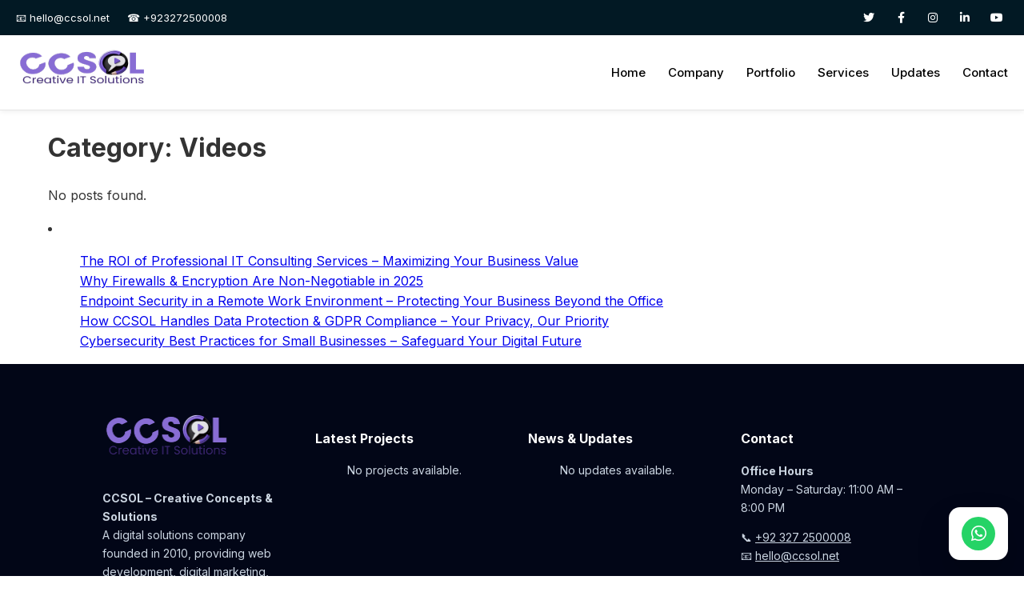

--- FILE ---
content_type: text/html; charset=UTF-8
request_url: https://www.ccsol.net/category/videos/
body_size: 6852
content:
<!DOCTYPE html>
<html lang="en-US">
<head>
    <meta charset="UTF-8">
    <meta name="viewport" content="width=device-width, initial-scale=1">
    <title>Videos &#8211; CCSOL</title>
<meta name='robots' content='max-image-preview:large' />
<link rel='dns-prefetch' href='//cdnjs.cloudflare.com' />
<link rel='dns-prefetch' href='//fonts.googleapis.com' />
<link rel="alternate" type="application/rss+xml" title="CCSOL &raquo; Feed" href="https://www.ccsol.net/feed/" />
<link rel="alternate" type="application/rss+xml" title="CCSOL &raquo; Comments Feed" href="https://www.ccsol.net/comments/feed/" />
<link rel="alternate" type="application/rss+xml" title="CCSOL &raquo; Videos Category Feed" href="https://www.ccsol.net/category/videos/feed/" />
<style id='wp-img-auto-sizes-contain-inline-css' type='text/css'>
img:is([sizes=auto i],[sizes^="auto," i]){contain-intrinsic-size:3000px 1500px}
/*# sourceURL=wp-img-auto-sizes-contain-inline-css */
</style>

<link rel='stylesheet' id='wp-block-library-css' href='https://www.ccsol.net/wp-includes/css/dist/block-library/style.min.css?ver=6.9' type='text/css' media='all' />
<style id='wp-block-latest-posts-inline-css' type='text/css'>
.wp-block-latest-posts{box-sizing:border-box}.wp-block-latest-posts.alignleft{margin-right:2em}.wp-block-latest-posts.alignright{margin-left:2em}.wp-block-latest-posts.wp-block-latest-posts__list{list-style:none}.wp-block-latest-posts.wp-block-latest-posts__list li{clear:both;overflow-wrap:break-word}.wp-block-latest-posts.is-grid{display:flex;flex-wrap:wrap}.wp-block-latest-posts.is-grid li{margin:0 1.25em 1.25em 0;width:100%}@media (min-width:600px){.wp-block-latest-posts.columns-2 li{width:calc(50% - .625em)}.wp-block-latest-posts.columns-2 li:nth-child(2n){margin-right:0}.wp-block-latest-posts.columns-3 li{width:calc(33.33333% - .83333em)}.wp-block-latest-posts.columns-3 li:nth-child(3n){margin-right:0}.wp-block-latest-posts.columns-4 li{width:calc(25% - .9375em)}.wp-block-latest-posts.columns-4 li:nth-child(4n){margin-right:0}.wp-block-latest-posts.columns-5 li{width:calc(20% - 1em)}.wp-block-latest-posts.columns-5 li:nth-child(5n){margin-right:0}.wp-block-latest-posts.columns-6 li{width:calc(16.66667% - 1.04167em)}.wp-block-latest-posts.columns-6 li:nth-child(6n){margin-right:0}}:root :where(.wp-block-latest-posts.is-grid){padding:0}:root :where(.wp-block-latest-posts.wp-block-latest-posts__list){padding-left:0}.wp-block-latest-posts__post-author,.wp-block-latest-posts__post-date{display:block;font-size:.8125em}.wp-block-latest-posts__post-excerpt,.wp-block-latest-posts__post-full-content{margin-bottom:1em;margin-top:.5em}.wp-block-latest-posts__featured-image a{display:inline-block}.wp-block-latest-posts__featured-image img{height:auto;max-width:100%;width:auto}.wp-block-latest-posts__featured-image.alignleft{float:left;margin-right:1em}.wp-block-latest-posts__featured-image.alignright{float:right;margin-left:1em}.wp-block-latest-posts__featured-image.aligncenter{margin-bottom:1em;text-align:center}
/*# sourceURL=https://www.ccsol.net/wp-includes/blocks/latest-posts/style.min.css */
</style>
<style id='global-styles-inline-css' type='text/css'>
:root{--wp--preset--aspect-ratio--square: 1;--wp--preset--aspect-ratio--4-3: 4/3;--wp--preset--aspect-ratio--3-4: 3/4;--wp--preset--aspect-ratio--3-2: 3/2;--wp--preset--aspect-ratio--2-3: 2/3;--wp--preset--aspect-ratio--16-9: 16/9;--wp--preset--aspect-ratio--9-16: 9/16;--wp--preset--color--black: #000000;--wp--preset--color--cyan-bluish-gray: #abb8c3;--wp--preset--color--white: #ffffff;--wp--preset--color--pale-pink: #f78da7;--wp--preset--color--vivid-red: #cf2e2e;--wp--preset--color--luminous-vivid-orange: #ff6900;--wp--preset--color--luminous-vivid-amber: #fcb900;--wp--preset--color--light-green-cyan: #7bdcb5;--wp--preset--color--vivid-green-cyan: #00d084;--wp--preset--color--pale-cyan-blue: #8ed1fc;--wp--preset--color--vivid-cyan-blue: #0693e3;--wp--preset--color--vivid-purple: #9b51e0;--wp--preset--gradient--vivid-cyan-blue-to-vivid-purple: linear-gradient(135deg,rgb(6,147,227) 0%,rgb(155,81,224) 100%);--wp--preset--gradient--light-green-cyan-to-vivid-green-cyan: linear-gradient(135deg,rgb(122,220,180) 0%,rgb(0,208,130) 100%);--wp--preset--gradient--luminous-vivid-amber-to-luminous-vivid-orange: linear-gradient(135deg,rgb(252,185,0) 0%,rgb(255,105,0) 100%);--wp--preset--gradient--luminous-vivid-orange-to-vivid-red: linear-gradient(135deg,rgb(255,105,0) 0%,rgb(207,46,46) 100%);--wp--preset--gradient--very-light-gray-to-cyan-bluish-gray: linear-gradient(135deg,rgb(238,238,238) 0%,rgb(169,184,195) 100%);--wp--preset--gradient--cool-to-warm-spectrum: linear-gradient(135deg,rgb(74,234,220) 0%,rgb(151,120,209) 20%,rgb(207,42,186) 40%,rgb(238,44,130) 60%,rgb(251,105,98) 80%,rgb(254,248,76) 100%);--wp--preset--gradient--blush-light-purple: linear-gradient(135deg,rgb(255,206,236) 0%,rgb(152,150,240) 100%);--wp--preset--gradient--blush-bordeaux: linear-gradient(135deg,rgb(254,205,165) 0%,rgb(254,45,45) 50%,rgb(107,0,62) 100%);--wp--preset--gradient--luminous-dusk: linear-gradient(135deg,rgb(255,203,112) 0%,rgb(199,81,192) 50%,rgb(65,88,208) 100%);--wp--preset--gradient--pale-ocean: linear-gradient(135deg,rgb(255,245,203) 0%,rgb(182,227,212) 50%,rgb(51,167,181) 100%);--wp--preset--gradient--electric-grass: linear-gradient(135deg,rgb(202,248,128) 0%,rgb(113,206,126) 100%);--wp--preset--gradient--midnight: linear-gradient(135deg,rgb(2,3,129) 0%,rgb(40,116,252) 100%);--wp--preset--font-size--small: 13px;--wp--preset--font-size--medium: 20px;--wp--preset--font-size--large: 36px;--wp--preset--font-size--x-large: 42px;--wp--preset--spacing--20: 0.44rem;--wp--preset--spacing--30: 0.67rem;--wp--preset--spacing--40: 1rem;--wp--preset--spacing--50: 1.5rem;--wp--preset--spacing--60: 2.25rem;--wp--preset--spacing--70: 3.38rem;--wp--preset--spacing--80: 5.06rem;--wp--preset--shadow--natural: 6px 6px 9px rgba(0, 0, 0, 0.2);--wp--preset--shadow--deep: 12px 12px 50px rgba(0, 0, 0, 0.4);--wp--preset--shadow--sharp: 6px 6px 0px rgba(0, 0, 0, 0.2);--wp--preset--shadow--outlined: 6px 6px 0px -3px rgb(255, 255, 255), 6px 6px rgb(0, 0, 0);--wp--preset--shadow--crisp: 6px 6px 0px rgb(0, 0, 0);}:where(.is-layout-flex){gap: 0.5em;}:where(.is-layout-grid){gap: 0.5em;}body .is-layout-flex{display: flex;}.is-layout-flex{flex-wrap: wrap;align-items: center;}.is-layout-flex > :is(*, div){margin: 0;}body .is-layout-grid{display: grid;}.is-layout-grid > :is(*, div){margin: 0;}:where(.wp-block-columns.is-layout-flex){gap: 2em;}:where(.wp-block-columns.is-layout-grid){gap: 2em;}:where(.wp-block-post-template.is-layout-flex){gap: 1.25em;}:where(.wp-block-post-template.is-layout-grid){gap: 1.25em;}.has-black-color{color: var(--wp--preset--color--black) !important;}.has-cyan-bluish-gray-color{color: var(--wp--preset--color--cyan-bluish-gray) !important;}.has-white-color{color: var(--wp--preset--color--white) !important;}.has-pale-pink-color{color: var(--wp--preset--color--pale-pink) !important;}.has-vivid-red-color{color: var(--wp--preset--color--vivid-red) !important;}.has-luminous-vivid-orange-color{color: var(--wp--preset--color--luminous-vivid-orange) !important;}.has-luminous-vivid-amber-color{color: var(--wp--preset--color--luminous-vivid-amber) !important;}.has-light-green-cyan-color{color: var(--wp--preset--color--light-green-cyan) !important;}.has-vivid-green-cyan-color{color: var(--wp--preset--color--vivid-green-cyan) !important;}.has-pale-cyan-blue-color{color: var(--wp--preset--color--pale-cyan-blue) !important;}.has-vivid-cyan-blue-color{color: var(--wp--preset--color--vivid-cyan-blue) !important;}.has-vivid-purple-color{color: var(--wp--preset--color--vivid-purple) !important;}.has-black-background-color{background-color: var(--wp--preset--color--black) !important;}.has-cyan-bluish-gray-background-color{background-color: var(--wp--preset--color--cyan-bluish-gray) !important;}.has-white-background-color{background-color: var(--wp--preset--color--white) !important;}.has-pale-pink-background-color{background-color: var(--wp--preset--color--pale-pink) !important;}.has-vivid-red-background-color{background-color: var(--wp--preset--color--vivid-red) !important;}.has-luminous-vivid-orange-background-color{background-color: var(--wp--preset--color--luminous-vivid-orange) !important;}.has-luminous-vivid-amber-background-color{background-color: var(--wp--preset--color--luminous-vivid-amber) !important;}.has-light-green-cyan-background-color{background-color: var(--wp--preset--color--light-green-cyan) !important;}.has-vivid-green-cyan-background-color{background-color: var(--wp--preset--color--vivid-green-cyan) !important;}.has-pale-cyan-blue-background-color{background-color: var(--wp--preset--color--pale-cyan-blue) !important;}.has-vivid-cyan-blue-background-color{background-color: var(--wp--preset--color--vivid-cyan-blue) !important;}.has-vivid-purple-background-color{background-color: var(--wp--preset--color--vivid-purple) !important;}.has-black-border-color{border-color: var(--wp--preset--color--black) !important;}.has-cyan-bluish-gray-border-color{border-color: var(--wp--preset--color--cyan-bluish-gray) !important;}.has-white-border-color{border-color: var(--wp--preset--color--white) !important;}.has-pale-pink-border-color{border-color: var(--wp--preset--color--pale-pink) !important;}.has-vivid-red-border-color{border-color: var(--wp--preset--color--vivid-red) !important;}.has-luminous-vivid-orange-border-color{border-color: var(--wp--preset--color--luminous-vivid-orange) !important;}.has-luminous-vivid-amber-border-color{border-color: var(--wp--preset--color--luminous-vivid-amber) !important;}.has-light-green-cyan-border-color{border-color: var(--wp--preset--color--light-green-cyan) !important;}.has-vivid-green-cyan-border-color{border-color: var(--wp--preset--color--vivid-green-cyan) !important;}.has-pale-cyan-blue-border-color{border-color: var(--wp--preset--color--pale-cyan-blue) !important;}.has-vivid-cyan-blue-border-color{border-color: var(--wp--preset--color--vivid-cyan-blue) !important;}.has-vivid-purple-border-color{border-color: var(--wp--preset--color--vivid-purple) !important;}.has-vivid-cyan-blue-to-vivid-purple-gradient-background{background: var(--wp--preset--gradient--vivid-cyan-blue-to-vivid-purple) !important;}.has-light-green-cyan-to-vivid-green-cyan-gradient-background{background: var(--wp--preset--gradient--light-green-cyan-to-vivid-green-cyan) !important;}.has-luminous-vivid-amber-to-luminous-vivid-orange-gradient-background{background: var(--wp--preset--gradient--luminous-vivid-amber-to-luminous-vivid-orange) !important;}.has-luminous-vivid-orange-to-vivid-red-gradient-background{background: var(--wp--preset--gradient--luminous-vivid-orange-to-vivid-red) !important;}.has-very-light-gray-to-cyan-bluish-gray-gradient-background{background: var(--wp--preset--gradient--very-light-gray-to-cyan-bluish-gray) !important;}.has-cool-to-warm-spectrum-gradient-background{background: var(--wp--preset--gradient--cool-to-warm-spectrum) !important;}.has-blush-light-purple-gradient-background{background: var(--wp--preset--gradient--blush-light-purple) !important;}.has-blush-bordeaux-gradient-background{background: var(--wp--preset--gradient--blush-bordeaux) !important;}.has-luminous-dusk-gradient-background{background: var(--wp--preset--gradient--luminous-dusk) !important;}.has-pale-ocean-gradient-background{background: var(--wp--preset--gradient--pale-ocean) !important;}.has-electric-grass-gradient-background{background: var(--wp--preset--gradient--electric-grass) !important;}.has-midnight-gradient-background{background: var(--wp--preset--gradient--midnight) !important;}.has-small-font-size{font-size: var(--wp--preset--font-size--small) !important;}.has-medium-font-size{font-size: var(--wp--preset--font-size--medium) !important;}.has-large-font-size{font-size: var(--wp--preset--font-size--large) !important;}.has-x-large-font-size{font-size: var(--wp--preset--font-size--x-large) !important;}
/*# sourceURL=global-styles-inline-css */
</style>

<style id='classic-theme-styles-inline-css' type='text/css'>
/*! This file is auto-generated */
.wp-block-button__link{color:#fff;background-color:#32373c;border-radius:9999px;box-shadow:none;text-decoration:none;padding:calc(.667em + 2px) calc(1.333em + 2px);font-size:1.125em}.wp-block-file__button{background:#32373c;color:#fff;text-decoration:none}
/*# sourceURL=/wp-includes/css/classic-themes.min.css */
</style>
<link rel='stylesheet' id='ccsol-style-css' href='https://www.ccsol.net/wp-content/themes/ccsol/style.css?ver=1768434547' type='text/css' media='all' />
<link rel='stylesheet' id='ccsol-header-css' href='https://www.ccsol.net/wp-content/themes/ccsol/assets/css/header.css?ver=1768148384' type='text/css' media='all' />
<link rel='stylesheet' id='ccsol-footer-css' href='https://www.ccsol.net/wp-content/themes/ccsol/assets/css/footer.css?ver=1768133941' type='text/css' media='all' />
<link rel='stylesheet' id='ccsol-blog-css' href='https://www.ccsol.net/wp-content/themes/ccsol/assets/css/blog.css?ver=1768132365' type='text/css' media='all' />
<link rel='stylesheet' id='font-awesome-css' href='https://cdnjs.cloudflare.com/ajax/libs/font-awesome/6.4.0/css/all.min.css?ver=6.4.0' type='text/css' media='all' />
<link rel='stylesheet' id='inter-font-css' href='https://fonts.googleapis.com/css2?family=Inter:wght@300;400;500;600;700;800&#038;display=swap' type='text/css' media='all' />
<link rel="https://api.w.org/" href="https://www.ccsol.net/wp-json/" /><link rel="alternate" title="JSON" type="application/json" href="https://www.ccsol.net/wp-json/wp/v2/categories/241" /><link rel="EditURI" type="application/rsd+xml" title="RSD" href="https://www.ccsol.net/xmlrpc.php?rsd" />
<link rel="icon" href="https://www.ccsol.net/wp-content/uploads/2024/09/cropped-ccsol-logo-2025-scaled-3-32x32.png" sizes="32x32" />
<link rel="icon" href="https://www.ccsol.net/wp-content/uploads/2024/09/cropped-ccsol-logo-2025-scaled-3-192x192.png" sizes="192x192" />
<link rel="apple-touch-icon" href="https://www.ccsol.net/wp-content/uploads/2024/09/cropped-ccsol-logo-2025-scaled-3-180x180.png" />
<meta name="msapplication-TileImage" content="https://www.ccsol.net/wp-content/uploads/2024/09/cropped-ccsol-logo-2025-scaled-3-270x270.png" />
		<style type="text/css" id="wp-custom-css">
			.so-widget-sow-post-carousel .sow-carousel-title.has-title .sow-carousel-navigation {
  /* margin-left: auto; */
  margin-left: inherit;
}
.page-template-page_fullwidth .single-thumb {
      display: none !important;
    }
.header-item .social-profile .sydney-svg-icon {
	width: 26px;
	height: 26px;
}
.header-item .social-profile .sydney-svg-icon svg {
    max-height: 26px;
}


		</style>
		</head>

<body class="archive category category-videos category-241 wp-custom-logo wp-embed-responsive wp-theme-ccsol">

<header class="ccsol-header">

    <!-- ===============================
         TOP BAR
    =============================== -->
    <div class="ccsol-topbar">
        <div class="ccsol-topbar-inner">

            <div class="topbar-left">
                                    <span>📧 <a href="/cdn-cgi/l/email-protection" class="__cf_email__" data-cfemail="7018151c1c1f301313031f1c5e1e1504">[email&#160;protected]</a></span>
                
                                    <span>☎ +923272500008</span>
                            </div>

            <div class="topbar-right">
                <div class="social-icons"><a href="https://twitter.com/ccsolofficial" target="_blank" rel="noopener">
                    <i class="fab fa-twitter"></i>
                  </a><a href="https://www.facebook.com/ccsol" target="_blank" rel="noopener">
                    <i class="fab fa-facebook-f"></i>
                  </a><a href="https://www.instagram.com/ccsol" target="_blank" rel="noopener">
                    <i class="fab fa-instagram"></i>
                  </a><a href="https://www.linkedin.com/company/ccsol" target="_blank" rel="noopener">
                    <i class="fab fa-linkedin-in"></i>
                  </a><a href="https://www.youtube.com/ccsol" target="_blank" rel="noopener">
                    <i class="fab fa-youtube"></i>
                  </a></div>            </div>

        </div>
    </div>

    <!-- ===============================
         MAIN HEADER
    =============================== -->
    <div class="ccsol-main-header">
        <div class="ccsol-main-inner">

            <div class="ccsol-logo">
                <a href="https://www.ccsol.net/" class="custom-logo-link" rel="home"><img width="165" height="60" src="https://www.ccsol.net/wp-content/uploads/2024/09/CCSOL-logo-website.png" class="custom-logo" alt="CCSOL" decoding="async" /></a>            </div>

            <button class="ccsol-menu-toggle" aria-label="Menu">☰</button>

            <nav class="ccsol-nav">
                <ul id="menu-home-main-menu" class="ccsol-menu"><li id="menu-item-51595" class="menu-item menu-item-type-custom menu-item-object-custom menu-item-home menu-item-51595"><a href="https://www.ccsol.net">Home</a></li>
<li id="menu-item-51596" class="menu-item menu-item-type-post_type menu-item-object-page menu-item-has-children menu-item-51596"><a href="https://www.ccsol.net/company/">Company</a>
<ul class="sub-menu">
	<li id="menu-item-75687" class="menu-item menu-item-type-post_type menu-item-object-page menu-item-75687"><a href="https://www.ccsol.net/internship/"><i class="fa-solid fa-graduation-cap"></i> Internship</a></li>
	<li id="menu-item-51597" class="menu-item menu-item-type-post_type menu-item-object-page menu-item-51597"><a href="https://www.ccsol.net/ceo/"><i class="fa-solid fa-user-tie"></i> CEO</a></li>
	<li id="menu-item-51598" class="menu-item menu-item-type-post_type menu-item-object-page menu-item-51598"><a href="https://www.ccsol.net/leadership/"><i class="fa-solid fa-people-group"></i> Leadership</a></li>
	<li id="menu-item-51599" class="menu-item menu-item-type-post_type menu-item-object-page menu-item-51599"><a href="https://www.ccsol.net/clients/"><i class="fa-solid fa-handshake"></i> Our Clients</a></li>
	<li id="menu-item-63623" class="menu-item menu-item-type-post_type menu-item-object-page menu-item-63623"><a href="https://www.ccsol.net/bank-details/"><i class="fa-solid fa-building-columns"></i> Bank Details</a></li>
	<li id="menu-item-51600" class="menu-item menu-item-type-post_type menu-item-object-page menu-item-51600"><a href="https://www.ccsol.net/careers/"><i class="fa-solid fa-briefcase"></i> Careers</a></li>
	<li id="menu-item-51601" class="menu-item menu-item-type-post_type menu-item-object-page menu-item-51601"><a href="https://www.ccsol.net/affiliation/"><i class="fa-solid fa-network-wired"></i> Affiliates</a></li>
</ul>
</li>
<li id="menu-item-57703" class="menu-item menu-item-type-post_type menu-item-object-page menu-item-57703"><a href="https://www.ccsol.net/portfolio/">Portfolio</a></li>
<li id="menu-item-51602" class="menu-item menu-item-type-post_type menu-item-object-page menu-item-has-children menu-item-51602"><a href="https://www.ccsol.net/services/">Services</a>
<ul class="sub-menu">
	<li id="menu-item-60719" class="menu-item menu-item-type-post_type menu-item-object-page menu-item-60719"><a href="https://www.ccsol.net/branding-design/"><i class="fa-solid fa-paintbrush"></i> Branding &#038; Design</a></li>
	<li id="menu-item-51608" class="menu-item menu-item-type-post_type menu-item-object-page menu-item-51608"><a href="https://www.ccsol.net/web-development/"><i class="fa-solid fa-code"></i> Web Development</a></li>
	<li id="menu-item-76234" class="menu-item menu-item-type-post_type menu-item-object-page menu-item-76234"><a href="https://www.ccsol.net/wordpress-services/"><i class="fa-brands fa-wordpress"></i> WordPress Solutions</a></li>
	<li id="menu-item-60669" class="menu-item menu-item-type-post_type menu-item-object-page menu-item-60669"><a href="https://www.ccsol.net/digital-marketing/"><i class="fa-solid fa-chart-line"></i> Digital Marketing</a></li>
	<li id="menu-item-60714" class="menu-item menu-item-type-post_type menu-item-object-page menu-item-60714"><a href="https://www.ccsol.net/it-consulting-2/"><i class="fa-solid fa-lightbulb"></i> IT Consulting Services</a></li>
	<li id="menu-item-60724" class="menu-item menu-item-type-post_type menu-item-object-page menu-item-60724"><a href="https://www.ccsol.net/support-maintenance/"><i class="fa-solid fa-headset"></i> Support &#038; Maintenance</a></li>
</ul>
</li>
<li id="menu-item-51611" class="menu-item menu-item-type-post_type menu-item-object-page menu-item-51611"><a href="https://www.ccsol.net/updates/">Updates</a></li>
<li id="menu-item-73544" class="menu-item menu-item-type-post_type menu-item-object-page menu-item-73544"><a href="https://www.ccsol.net/contact/">Contact</a></li>
</ul>            </nav>

        </div>
    </div>

</header>

<main id="primary" class="site-main">
    <div class="container content-layout">

        <div class="content-area">

            <header class="archive-header">
                <h1 class="archive-title">Category: <span>Videos</span></h1>
                <div class="archive-description">
                                    </div>
            </header>

            
                <p>No posts found.</p>

            
        </div>

                    <aside class="sidebar">
                <li id="block-7" class="widget widget_block widget_recent_entries"><ul class="wp-block-latest-posts__list alignleft wp-block-latest-posts"><li><a class="wp-block-latest-posts__post-title" href="https://www.ccsol.net/the-roi-of-professional-it-consulting-services-maximizing-your-business-value/">The ROI of Professional IT Consulting Services – Maximizing Your Business Value</a></li>
<li><a class="wp-block-latest-posts__post-title" href="https://www.ccsol.net/why-firewalls-encryption-are-non-negotiable-in-2025/">Why Firewalls &#038; Encryption Are Non-Negotiable in 2025</a></li>
<li><a class="wp-block-latest-posts__post-title" href="https://www.ccsol.net/endpoint-security-in-a-remote-work-environment-protecting-your-business-beyond-the-office/">Endpoint Security in a Remote Work Environment – Protecting Your Business Beyond the Office</a></li>
<li><a class="wp-block-latest-posts__post-title" href="https://www.ccsol.net/how-ccsol-handles-data-protection-gdpr-compliance-your-privacy-our-priority/">How CCSOL Handles Data Protection &#038; GDPR Compliance – Your Privacy, Our Priority</a></li>
<li><a class="wp-block-latest-posts__post-title" href="https://www.ccsol.net/cybersecurity-best-practices-for-small-businesses-safeguard-your-digital-future/">Cybersecurity Best Practices for Small Businesses – Safeguard Your Digital Future</a></li>
</ul></li>
            </aside>
        
    </div>
</main>


<footer class="site-footer" role="contentinfo">

    <div class="footer-inner container">

        <!-- ABOUT -->
        <div class="footer-col footer-about">
                            <div class="footer-logo">
                    <a href="https://www.ccsol.net/" class="custom-logo-link" rel="home"><img width="165" height="60" src="https://www.ccsol.net/wp-content/uploads/2024/09/CCSOL-logo-website.png" class="custom-logo" alt="CCSOL" decoding="async" /></a>                </div>
            
            <p>
                <strong>CCSOL – Creative Concepts & Solutions</strong><br>
                A digital solutions company founded in 2010, providing web development,
                digital marketing, WordPress, branding, and IT consulting services
                for businesses worldwide.
            </p>

            <!-- SOCIAL LINKS -->
            <nav class="footer-social" aria-label="Social media links">
                                    <a href="https://www.facebook.com/ccsol"
                       target="_blank"
                       rel="noopener"
                       aria-label="Facebook profile">
                        <i class="fab fa-facebook-f" aria-hidden="true"></i>
                    </a>
                                    <a href="https://www.linkedin.com/company/ccsol"
                       target="_blank"
                       rel="noopener"
                       aria-label="Linkedin profile">
                        <i class="fab fa-linkedin-in" aria-hidden="true"></i>
                    </a>
                                    <a href="https://www.youtube.com/ccsol"
                       target="_blank"
                       rel="noopener"
                       aria-label="Youtube profile">
                        <i class="fab fa-youtube" aria-hidden="true"></i>
                    </a>
                                    <a href="https://www.instagram.com/ccsol"
                       target="_blank"
                       rel="noopener"
                       aria-label="Instagram profile">
                        <i class="fab fa-instagram" aria-hidden="true"></i>
                    </a>
                                    <a href="https://twitter.com/ccsolofficial"
                       target="_blank"
                       rel="noopener"
                       aria-label="Twitter profile">
                        <i class="fab fa-twitter" aria-hidden="true"></i>
                    </a>
                            </nav>
        </div>

        <!-- PROJECTS -->
        <div class="footer-col">
            <h4>Latest Projects</h4>
            <ul>
                                    <li>No projects available.</li>
                            </ul>
        </div>

        <!-- UPDATES -->
        <div class="footer-col">
            <h4>News & Updates</h4>
            <ul>
                                    <li>No updates available.</li>
                            </ul>
        </div>

        <!-- CONTACT -->
        <div class="footer-col footer-contact">
            <h4>Contact</h4>
            <p>
                <strong>Office Hours</strong><br>
                Monday – Saturday: 11:00 AM – 8:00 PM
            </p>
            <p>
                📞 <a href="tel:+923272500008">+92 327 2500008</a><br>
                📧 <a href="/cdn-cgi/l/email-protection#4129242d2d2e012222322e2d6f2f2435"><span class="__cf_email__" data-cfemail="036b666f6f6c436060706c6f2d6d6677">[email&#160;protected]</span></a>
            </p>
            <p>Pakistan • Dubai • Remote</p>
        </div>

    </div>

    <!-- FOOTER NAV -->
    <nav class="footer-links" aria-label="Footer navigation">
        <div class="container">
            <a href="/ceo">CEO</a>
            <a href="/leadership">Leadership</a>
            <a href="/our-clients">Our Clients</a>
            <a href="/bank-details">Bank Details</a>
            <a href="/internship">Internship</a>
            <a href="/affiliates">Affiliates</a>
        </div>
    </nav>

    <!-- COPYRIGHT -->
    <div class="footer-bottom">
        <div class="container">
            © 2026 CCSOL – Creative Concepts & Solutions. All rights reserved.
        </div>
    </div>

</footer>

<!-- WHATSAPP SUPPORT (CLS SAFE) -->
<a href="https://wa.me/923272500008?text=Hello%20CCSOL%2C%20I%20need%20assistance"
   class="whatsapp-agent"
   aria-label="Chat with CCSOL on WhatsApp"
   target="_blank"
   rel="noopener">
    <span class="wa-icon" aria-hidden="true">
        <i class="fab fa-whatsapp"></i>
    </span>
</a>

<script data-cfasync="false" src="/cdn-cgi/scripts/5c5dd728/cloudflare-static/email-decode.min.js"></script><script type="speculationrules">
{"prefetch":[{"source":"document","where":{"and":[{"href_matches":"/*"},{"not":{"href_matches":["/wp-*.php","/wp-admin/*","/wp-content/uploads/*","/wp-content/*","/wp-content/plugins/*","/wp-content/themes/ccsol/*","/*\\?(.+)"]}},{"not":{"selector_matches":"a[rel~=\"nofollow\"]"}},{"not":{"selector_matches":".no-prefetch, .no-prefetch a"}}]},"eagerness":"conservative"}]}
</script>
<script type="text/javascript" src="https://www.ccsol.net/wp-content/themes/ccsol/assets/js/menu.js?ver=1768147635" id="ccsol-menu-js"></script>
<script type="text/javascript" id="ccsol-site-js-extra">
/* <![CDATA[ */
var ccsol_ajax = {"ajax_url":"https://www.ccsol.net/wp-admin/admin-ajax.php"};
//# sourceURL=ccsol-site-js-extra
/* ]]> */
</script>
<script type="text/javascript" src="https://www.ccsol.net/wp-content/themes/ccsol/assets/js/site.js?ver=1768434345" id="ccsol-site-js"></script>

<!-- =========================
 ORGANIZATION SCHEMA
========================== -->
<script type="application/ld+json">
{
  "@context": "https://schema.org",
  "@type": "Organization",
  "name": "Creative Concepts & Solutions",
  "alternateName": "CCSOL",
  "url": "https://www.ccsol.net",
  "logo": "https://www.ccsol.net/wp-content/themes/ccsol/assets/images/logo.png",
  "foundingDate": "2010",
  "sameAs": [
    "https://www.facebook.com/ccsol",
    "https://www.linkedin.com/company/ccsol",
    "https://www.youtube.com/ccsol",
    "https://www.pinterest.com/ccsolofficial"
  ]
}
</script>

<!-- =========================
 FOOTER NAVIGATION SCHEMA
========================== -->
<script type="application/ld+json">
{
  "@context": "https://schema.org",
  "@type": "SiteNavigationElement",
  "name": [
    "CEO",
    "Leadership",
    "Our Clients",
    "Bank Details",
    "Internship",
    "Affiliates"
  ],
  "url": [
    "https://www.ccsol.net/ceo",
    "https://www.ccsol.net/leadership",
    "https://www.ccsol.net/our-clients",
    "https://www.ccsol.net/bank-details",
    "https://www.ccsol.net/internship",
    "https://www.ccsol.net/affiliates"
  ]
}
</script>

<script defer src="https://static.cloudflareinsights.com/beacon.min.js/vcd15cbe7772f49c399c6a5babf22c1241717689176015" integrity="sha512-ZpsOmlRQV6y907TI0dKBHq9Md29nnaEIPlkf84rnaERnq6zvWvPUqr2ft8M1aS28oN72PdrCzSjY4U6VaAw1EQ==" data-cf-beacon='{"version":"2024.11.0","token":"36618f79484045db832034ff1cb3b8df","r":1,"server_timing":{"name":{"cfCacheStatus":true,"cfEdge":true,"cfExtPri":true,"cfL4":true,"cfOrigin":true,"cfSpeedBrain":true},"location_startswith":null}}' crossorigin="anonymous"></script>
</body>
</html>


<!-- Page cached by LiteSpeed Cache 7.7 on 2026-01-15 17:19:25 -->

--- FILE ---
content_type: text/css
request_url: https://www.ccsol.net/wp-content/themes/ccsol/style.css?ver=1768434547
body_size: 1554
content:
/*
Theme Name: CCSOL Theme
Version: 1.0
*/

/* =========================
 RESET & BASE
========================== */
* {
    box-sizing: border-box;
}

body {
    margin: 0;
    font-family: Inter, system-ui, -apple-system, BlinkMacSystemFont, sans-serif;
    color: #333;
    line-height: 1.6;
}

/* =========================
 CONTAINER
========================== */
.container {
    max-width: 1200px;
    margin: 0 auto;
    padding: 0 20px;
}

/* =========================
 BUTTONS
========================== */
.btn-primary {
    background: #00b4ff;
    color: #fff;
    padding: 14px 32px;
    border-radius: 8px;
    text-decoration: none;
    font-weight: 600;
}

.btn-outline {
    border: 2px solid #fff;
    color: #fff;
    padding: 12px 30px;
    border-radius: 8px;
    text-decoration: none;
    font-weight: 600;
}

.btn-primary:hover,
.btn-outline:hover {
    opacity: 0.9;
}

/* =========================
 SECTION HEADINGS
========================== */
.section-title {
    text-align: center;
    font-size: 36px;
    margin-bottom: 15px;
}

.section-intro {
    text-align: center;
    max-width: 760px;
    margin: 0 auto 50px;
    color: #555;
}

/* =========================
 GRIDS
========================== */
.grid-3 {
    display: grid;
    grid-template-columns: repeat(3, 1fr);
    gap: 30px;
}

.grid-4 {
    display: grid;
    grid-template-columns: repeat(4, 1fr);
    gap: 30px;
}

/* =========================
 HERO (VIDEO)
========================== */
.ccsol-hero-video {
    position: relative;
    height: 100vh;
    min-height: 600px;
    display: flex;
    align-items: center;
    color: #fff;
    text-align: center;
    overflow: hidden;
}

.hero-video {
    position: absolute;
    inset: 0;
    width: 100%;
    height: 100%;
    object-fit: cover;
}

.hero-overlay {
    position: absolute;
    inset: 0;
    background: linear-gradient(
        135deg,
        rgba(2,25,36,.85),
        rgba(4,58,82,.85)
    );
}

.hero-content {
    position: relative;
    z-index: 2;
    width: 100%;
}

.hero-content h1 {
    font-size: 52px;
    margin-bottom: 20px;
}

.hero-lead {
    max-width: 760px;
    margin: 0 auto 40px;
    font-size: 18px;
}

.hero-buttons {
    display: flex;
    justify-content: center;
    gap: 16px;
}

/* =========================
 TRUST & IMPACT
========================== */
.ccsol-impact {
    padding: 100px 0;
    background: linear-gradient(135deg,#f7f9fb,#fff);
}

.impact-header {
    text-align: center;
    max-width: 800px;
    margin: 0 auto 70px;
}

.impact-header h2 {
    font-size: 38px;
    color: #021924;
}

.impact-header p {
    color: #555;
}

.impact-grid {
    display: grid;
    grid-template-columns: repeat(4,1fr);
    gap: 30px;
}

.impact-card {
    background: #fff;
    padding: 40px 30px;
    border-radius: 18px;
    text-align: center;
    box-shadow: 0 25px 60px rgba(0,0,0,.06);
    transition: .35s;
}

.impact-card:hover {
    transform: translateY(-10px);
    box-shadow: 0 40px 80px rgba(0,0,0,.12);
}

.impact-badge {
    font-size: 12px;
    background: #021924;
    color: #fff;
    padding: 6px 14px;
    border-radius: 20px;
    margin-bottom: 20px;
    display: inline-block;
}

.impact-number {
    font-size: 44px;
    font-weight: 800;
    color: #00b4ff;
}

.impact-label {
    font-weight: 600;
    margin-bottom: 8px;
    display: block;
}

/* =========================
 SERVICES (MATCH BLOG STYLE)
========================== */
.ccsol-services {
    padding: 90px 0;
}

.service-card {
    background: #fff;
    border-radius: 16px;
    overflow: hidden;
    text-decoration: none;
    color: inherit;
    box-shadow: 0 15px 40px rgba(0,0,0,.06);
    position: relative;
    transition: .35s;
}

.service-card:hover {
    transform: translateY(-6px);
    box-shadow: 0 25px 60px rgba(0,0,0,.12);
}

/* SAME IMAGE SIZE AS BLOG */
.service-card img {
    width: 100%;
    height: 220px;
    object-fit: cover;
    transition: transform .5s ease;
}

.service-card:hover img {
    transform: scale(1.05);
}

.service-content {
    padding: 25px;
}

.service-content h3 {
    font-size: 20px;
    color: #021924;
    margin-bottom: 10px;
}

.service-content p {
    font-size: 15px;
    color: #555;
}

.service-cta {
    display: inline-block;
    margin-top: 10px;
    color: #00b4ff;
    font-weight: 600;
}

/* Hover Overlay */
.service-card::before {
    content: "View Service";
    position: absolute;
    inset: 0;
    background: rgba(2,25,36,.65);
    color: #fff;
    font-size: 18px;
    font-weight: 600;
    display: flex;
    align-items: center;
    justify-content: center;
    opacity: 0;
    transition: .35s;
    z-index: 2;
}

.service-card:hover::before {
    opacity: 1;
}

/* =========================
 BLOG
========================== */
.ccsol-posts {
    padding: 90px 0;
}

.post-card {
    background: #fff;
    border-radius: 16px;
    overflow: hidden;
    box-shadow: 0 15px 40px rgba(0,0,0,.06);
    transition: .3s;
}

.post-card:hover {
    transform: translateY(-6px);
}

.post-thumb img,
.post-placeholder {
    width: 100%;
    height: 220px;
    object-fit: cover;
    background: #e5e7eb;
}

.post-content {
    padding: 25px;
}

.read-more {
    color: #00b4ff;
    font-weight: 600;
}
/* =========================
 TOOLS & TECHNOLOGIES � LOGOS
========================== */

.ccsol-tools-premium {
    padding: 100px 0;
    background: #ffffff;
}

.tools-logo-grid {
    display: grid;
    grid-template-columns: repeat(6, 1fr);
    gap: 30px;
    margin-top: 60px;
}

.tool-logo {
    background: #ffffff;
    border-radius: 18px;
    padding: 30px;
    display: flex;
    align-items: center;
    justify-content: center;
    box-shadow: 0 20px 50px rgba(0,0,0,0.06);
    transition: transform .3s ease, box-shadow .3s ease;
}

.tool-logo img {
    max-width: 120px;
    max-height: 50px;
    width: auto;
    height: auto;
    filter: grayscale(100%);
    opacity: 0.85;
    transition: all .3s ease;
}

/* Hover = premium SaaS feel */
.tool-logo:hover {
    transform: translateY(-8px);
    box-shadow: 0 35px 80px rgba(0,0,0,0.12);
}

.tool-logo:hover img {
    filter: grayscale(0%);
    opacity: 1;
}

/* =========================
 RESPONSIVE
========================== */

@media (max-width: 991px) {
    .tools-logo-grid {
        grid-template-columns: repeat(3, 1fr);
    }
}

@media (max-width: 600px) {
    .tools-logo-grid {
        grid-template-columns: repeat(2, 1fr);
    }

    .tool-logo img {
        max-width: 100px;
    }
}

/* =========================
 TESTIMONIALS
========================== */
.ccsol-testimonials {
    padding: 90px 0;
}

.testimonial {
    background: #fff;
    padding: 30px;
    border-radius: 16px;
    box-shadow: 0 15px 40px rgba(0,0,0,.06);
    font-style: italic;
}

.testimonial cite {
    display: block;
    margin-top: 10px;
    font-weight: 600;
}

/* =========================
 CTA
========================== */
.ccsol-cta {
    padding: 100px 0;
    background: #021924;
    color: #fff;
    text-align: center;
}

/* =========================
 SCROLL REVEAL
========================== */
.reveal {
    opacity: 0;
    transform: translateY(40px);
    transition: .7s;
}

.reveal.active {
    opacity: 1;
    transform: translateY(0);
}

/* =========================
 RESPONSIVE
========================== */
@media(max-width:991px){
    .grid-3,.grid-4,.impact-grid{grid-template-columns:repeat(2,1fr);}
    .tools-grid{grid-template-columns:repeat(3,1fr);}
}

@media(max-width:600px){
    .grid-3,.grid-4,.impact-grid,.tools-grid{grid-template-columns:1fr;}
    .hero-video{display:none;}
    .hero-overlay{background:#021924;}
    .hero-content h1{font-size:32px;}
    .hero-buttons{flex-direction:column;}
}
/* =========================
 PREMIUM TRUST / IMPACT
========================== */

.ccsol-impact-premium {
    padding: 110px 0;
    background: #f7f9fb;
}

.impact-premium-grid {
    display: grid;
    grid-template-columns: repeat(4, 1fr);
    gap: 30px;
}

.impact-premium-card {
    background: #ffffff;
    border-radius: 22px;
    padding: 50px 35px;
    text-align: center;
    box-shadow: 0 30px 80px rgba(0,0,0,0.06);
    transition: transform .35s ease, box-shadow .35s ease;
    position: relative;
}

.impact-premium-card:hover {
    transform: translateY(-12px);
    box-shadow: 0 50px 120px rgba(0,0,0,0.12);
}

/* Small black badge */
.impact-tag {
    display: inline-block;
    background: #021924;
    color: #fff;
    font-size: 13px;
    padding: 8px 18px;
    border-radius: 999px;
    margin-bottom: 22px;
}

/* Big blue number */
.impact-value {
    display: block;
    font-size: 54px;
    font-weight: 800;
    color: #00b4ff;
    margin-bottom: 12px;
}

/* Title */
.impact-premium-card h4 {
    font-size: 20px;
    font-weight: 700;
    color: #021924;
    margin-bottom: 10px;
}

/* Description */
.impact-premium-card p {
    font-size: 15px;
    color: #555;
    line-height: 1.6;
}

/* =========================
 RESPONSIVE
========================== */

@media (max-width: 991px) {
    .impact-premium-grid {
        grid-template-columns: repeat(2, 1fr);
    }
}

@media (max-width: 600px) {
    .impact-premium-grid {
        grid-template-columns: 1fr;
    }

    .impact-value {
        font-size: 42px;
    }
}


--- FILE ---
content_type: text/css
request_url: https://www.ccsol.net/wp-content/themes/ccsol/assets/css/header.css?ver=1768148384
body_size: 1222
content:
/* =====================================================
   CCSOL HEADER – FINAL CLEAN VERSION
===================================================== */

/* -------------------------------
   GLOBAL (HEADER SCOPE ONLY)
-------------------------------- */
.ccsol-header *,
.ccsol-header *::before,
.ccsol-header *::after {
    box-sizing: border-box;
}

/* =====================================================
   TOP BAR
===================================================== */
.ccsol-topbar {
    background: #021924;
    color: #ffffff;
    font-size: 13px;
}

.ccsol-topbar-inner {
    max-width: 1400px;
    margin: 0 auto;
    padding: 8px 20px;
    display: flex;
    align-items: center;
    justify-content: space-between;
}

.topbar-left span {
    margin-right: 18px;
    white-space: nowrap;
}

/* SOCIAL ICONS */
.topbar-right .social-icons {
    display: flex;
    align-items: center;
}

.topbar-right .social-icons a {
    width: 28px;
    height: 28px;
    margin-left: 12px;
    display: inline-flex;
    align-items: center;
    justify-content: center;

    color: #ffffff;
    font-size: 14px;
    text-decoration: none;
    border-radius: 50%;
    line-height: 1;

    transition: background 0.25s ease, transform 0.25s ease;
}

.topbar-right .social-icons a:hover {
    background: rgba(255,255,255,0.15);
    transform: translateY(-1px);
}

.topbar-right .social-icons a::before,
.topbar-right .social-icons a::after {
    content: none;
}

/* =====================================================
   MAIN HEADER (STICKY BASE)
===================================================== */
.ccsol-main-header {
    position: sticky;
    top: 0;
    z-index: 1000;

    background: #ffffff;
    border-bottom: 1px solid #e5e5e5;
    box-shadow: 0 2px 6px rgba(0,0,0,0.06);

    transition: padding 0.3s ease, transform 0.35s ease;
}

.ccsol-main-inner {
    max-width: 1400px;
    margin: 0 auto;
    padding: 16px 20px;

    display: flex;
    align-items: center;
    justify-content: space-between;
}

/* LOGO */
.ccsol-logo img {
    max-height: 50px;
}

.ccsol-logo a {
    font-size: 24px;
    font-weight: 700;
    color: #000000;
    text-decoration: none;
}

/* SHRINK STATE */
.ccsol-main-header.is-shrunk {
    padding-top: 6px;
    padding-bottom: 6px;
}

.ccsol-main-header.is-shrunk .ccsol-logo img {
    max-height: 38px;
}

.ccsol-main-header.is-shrunk .ccsol-logo a {
    font-size: 20px;
}

/* SLIDE STATE */
.ccsol-main-header.is-hidden {
    transform: translateY(-100%);
}

/* =====================================================
   MENU RESET
===================================================== */
.ccsol-menu,
.ccsol-menu ul {
    list-style: none;
    margin: 0;
    padding: 0;
}

/* =====================================================
   DESKTOP MENU
===================================================== */
.ccsol-menu {
    display: flex;
    align-items: center;
}

.ccsol-menu > li {
    position: relative;
    margin-left: 28px;
}

.ccsol-menu a {
    font-size: 15px;
    font-weight: 500;
    color: #000000;
    text-decoration: none;
    white-space: nowrap;
}

.ccsol-menu a:hover {
    color: #021924;
}

/* DESKTOP DROPDOWN (ANIMATED) */
@media (min-width: 901px) {

    .ccsol-menu li ul {
        position: absolute;
        top: 100%;
        left: 0;
        min-width: 220px;

        background: #ffffff;
        border: 1px solid #dddddd;
        z-index: 999;

        opacity: 0;
        visibility: hidden;
        transform: translateY(10px);
        transition: all 0.25s ease;
    }

    .ccsol-menu li:hover > ul {
        opacity: 1;
        visibility: visible;
        transform: translateY(0);
    }

    .ccsol-menu li ul a {
        display: block;
        padding: 10px 14px;
        font-size: 14px;
    }
}

/* =====================================================
   MOBILE MENU
===================================================== */
.ccsol-menu-toggle {
    display: none;
    font-size: 24px;
    background: none;
    border: none;
    cursor: pointer;
    color: #000000;
}

/* MOBILE FULLSCREEN MENU (SIMPLE, NO SUBMENUS) */
@media (max-width: 900px) {

    /* Hide top bar on mobile */
    .ccsol-topbar {
        display: none;
    }

    .ccsol-menu-toggle {
        display: block;
    }

    .ccsol-nav {
        position: fixed;
        inset: 0;
        background: #ffffff;
        padding: 90px 24px 24px;
        z-index: 9999;

        display: none;
        overflow-y: auto;
    }

    .ccsol-nav.active {
        display: block;
    }

    .ccsol-menu {
        flex-direction: column;
        width: 100%;
    }

    .ccsol-menu > li {
        width: 100%;
        border-bottom: 1px solid #eeeeee;
    }

    .ccsol-menu a {
        display: block;
        padding: 16px 0;
        font-size: 18px;
        font-weight: 600;
    }

    /* NO SUBMENUS ON MOBILE */
    .ccsol-menu li ul {
        display: none !important;
    }
}

/* LOCK SCROLL WHEN MOBILE MENU OPEN */
body.ccsol-menu-open {
    overflow: hidden;
}
/* =====================================================
   DESKTOP MENU HOVER ANIMATIONS (PREMIUM)
===================================================== */

@media (min-width: 901px) {

    .ccsol-menu > li > a {
        position: relative;
        padding: 6px 0;
        transition: color 0.25s ease, transform 0.25s ease;
    }

    /* Underline animation */
    .ccsol-menu > li > a::after {
        content: "";
        position: absolute;
        left: 0;
        bottom: -6px;
        width: 0;
        height: 2px;
        background: #021924;
        transition: width 0.3s ease;
    }

    .ccsol-menu > li > a:hover::after {
        width: 100%;
    }

    /* Text lift + color */
    .ccsol-menu > li > a:hover {
        color: #021924;
        transform: translateY(-1px);
    }
}

/* =====================================================
   MENU ICON + TEXT SPACING
===================================================== */

/* If menu item has icon */
.ccsol-menu a i {
    margin-right: 8px;
    font-size: 14px;
    vertical-align: middle;
}

/* Ensure clean alignment */
.ccsol-menu a {
    display: inline-flex;
    align-items: center;
    gap: 6px; /* modern spacing */
}
/* =====================================================
   DESKTOP DROPDOWN – REFINED HOVER ANIMATION
===================================================== */

@media (min-width: 901px) {

    /* Base dropdown */
    .ccsol-menu li ul {
        opacity: 0;
        visibility: hidden;
        transform: translateY(12px);
        transition:
            opacity 0.25s ease,
            transform 0.25s ease,
            visibility 0.25s ease;

        box-shadow: 0 10px 30px rgba(0,0,0,0.08);
        border-radius: 8px;
        overflow: hidden;
    }

    /* Show dropdown */
    .ccsol-menu li:hover > ul {
        opacity: 1;
        visibility: visible;
        transform: translateY(0);
    }

    /* Dropdown items */
    .ccsol-menu li ul li a {
        padding: 12px 16px;
        font-size: 14px;
        transition: background 0.2s ease, padding-left 0.2s ease;
    }

    /* Item hover effect */
    .ccsol-menu li ul li a:hover {
        background: rgba(2, 25, 36, 0.06);
        padding-left: 20px;
    }
}


--- FILE ---
content_type: text/css
request_url: https://www.ccsol.net/wp-content/themes/ccsol/assets/css/footer.css?ver=1768133941
body_size: 757
content:
/* =====================================================
   FOOTER BASE
===================================================== */
.site-footer {
    background: #020617;
    color: #cbd5e1;
    font-size: 14px;
}

/* =====================================================
   FOOTER CONTAINER (FIXED ALIGNMENT)
===================================================== */
.site-footer .container {
    max-width: 80%;
    margin: 0 auto;
}

/* =====================================================
   FOOTER GRID
===================================================== */
.footer-inner {
    display: grid;
    grid-template-columns: repeat(4, 1fr);
    gap: 40px;
    padding: 60px 0;
}

/* =====================================================
   FOOTER COLUMNS
===================================================== */
.footer-col h4 {
    color: #ffffff;
    font-size: 16px;
    margin-bottom: 16px;
}

.footer-col p {
    line-height: 1.7;
    margin-bottom: 14px;
}

.footer-col ul {
    list-style: none;
}

.footer-col ul li {
    margin-bottom: 10px;
}

.footer-col ul a {
    color: #cbd5e1;
    text-decoration: none;
    transition: color 0.25s ease;
}

.footer-col ul a:hover {
    color: #0ea5e9;
}

/* =====================================================
   FOOTER LOGO
===================================================== */
.footer-logo img {
    max-width: 160px;
    margin-bottom: 16px;
}

/* =====================================================
   FOOTER DATES
===================================================== */
.footer-date {
    display: block;
    font-size: 12px;
    color: #94a3b8;
    margin-top: 4px;
}

/* =====================================================
   FOOTER SOCIAL ICONS
===================================================== */
.footer-social {
    display: flex;
    gap: 14px;
    margin-top: 18px;
}

.footer-social a {
    width: 36px;
    height: 36px;
    border-radius: 50%;
    background: #020617;
    border: 1px solid #1e293b;
    color: #cbd5e1;
    display: flex;
    align-items: center;
    justify-content: center;
    font-size: 14px;
    transition: all 0.25s ease;
}

.footer-social a:hover {
    transform: translateY(-2px);
}

/* Brand hover colors */
.footer-social a:hover .fa-twitter { color: #1DA1F2; }
.footer-social a:hover .fa-facebook-f { color: #1877F2; }
.footer-social a:hover .fa-instagram { color: #E4405F; }
.footer-social a:hover .fa-linkedin-in { color: #0A66C2; }
.footer-social a:hover .fa-youtube { color: #FF0000; }
.footer-social a:hover .fa-whatsapp { color: #25D366; }
.footer-social a:hover .fa-tiktok { color: #ffffff; }
.footer-social a:hover .fa-pinterest-p { color: #E60023; }

/* =====================================================
   QUICK LINKS BAR
===================================================== */
.footer-links {
    border-top: 1px solid #1e293b;
    padding: 16px 0;
}

.footer-links .container {
    display: flex;
    flex-wrap: wrap;
    gap: 18px;
}

/* =====================================================
   COPYRIGHT BAR
===================================================== */
.footer-bottom {
    border-top: 1px solid #1e293b;
    padding: 14px 0;
    font-size: 13px;
    color: #94a3b8;
}

/* =====================================================
   GLOBAL FOOTER LINKS
===================================================== */
.site-footer a {
    color: #cbd5e1;
}

.site-footer a:hover {
    color: #0ea5e9;
}

/* =====================================================
   WHATSAPP LIVE AGENT (SAFE Z-INDEX)
===================================================== */
.whatsapp-agent {
    position: fixed;
    right: 20px;
    bottom: 20px;
    display: flex;
    align-items: center;
    gap: 12px;
    background: #ffffff;
    padding: 12px 16px;
    border-radius: 14px;
    box-shadow: 0 20px 40px rgba(0,0,0,0.18);
    text-decoration: none;
    color: #0f172a;
    z-index: 2000;
    max-width: 320px;
    transition: transform 0.25s ease, box-shadow 0.25s ease;
}

.whatsapp-agent:hover {
    transform: translateY(-4px);
    box-shadow: 0 30px 60px rgba(0,0,0,0.22);
}

.wa-status {
    width: 10px;
    height: 10px;
    background: #22c55e;
    border-radius: 50%;
    box-shadow: 0 0 0 0 rgba(34,197,94,0.6);
    animation: wa-pulse 2s infinite;
}

.wa-content {
    display: flex;
    flex-direction: column;
    line-height: 1.2;
}

.wa-content strong {
    font-size: 14px;
    font-weight: 600;
}

.wa-content small {
    font-size: 12px;
    color: #64748b;
}

.wa-icon {
    width: 42px;
    height: 42px;
    background: #25D366;
    color: #ffffff;
    border-radius: 50%;
    display: flex;
    align-items: center;
    justify-content: center;
    font-size: 22px;
    flex-shrink: 0;
}

@keyframes wa-pulse {
    0% { box-shadow: 0 0 0 0 rgba(34,197,94,0.6); }
    70% { box-shadow: 0 0 0 12px rgba(34,197,94,0); }
    100% { box-shadow: 0 0 0 0 rgba(34,197,94,0); }
}

/* =====================================================
   RESPONSIVE
===================================================== */
@media (max-width: 991px) {
    .site-footer .container {
        max-width: 90%;
    }

    .footer-inner {
        grid-template-columns: repeat(2, 1fr);
    }
}

@media (max-width: 575px) {
    .footer-inner {
        grid-template-columns: 1fr;
    }

    .footer-links .container {
        flex-direction: column;
        gap: 10px;
    }

    .whatsapp-agent {
        right: 12px;
        left: 12px;
        bottom: 12px;
        max-width: none;
    }
}


--- FILE ---
content_type: text/css
request_url: https://www.ccsol.net/wp-content/themes/ccsol/assets/css/blog.css?ver=1768132365
body_size: 401
content:
/* =====================================================
   CCSOL BLOG / UPDATES PAGE
   File: blog.css
   Theme: ccsol
===================================================== */

/* Global Section */
.ccsol-blog-section {
    padding: 90px 0;
    background: #f5f7fb;
}

.ccsol-container {
    width: 92%;
    max-width: 1250px;
    margin: 0 auto;
}

/* Header */
.ccsol-blog-header {
    text-align: center;
    margin-bottom: 60px;
}

.ccsol-blog-header h1 {
    font-size: 38px;
    font-weight: 800;
    color: #021924;
    letter-spacing: -0.5px;
}

.ccsol-blog-header p {
    font-size: 16px;
    color: #5a6773;
    margin-top: 12px;
    max-width: 720px;
    margin-left: auto;
    margin-right: auto;
}

/* Grid Layout */
.ccsol-blog-grid {
    display: grid;
    grid-template-columns: repeat(3, 1fr);
    gap: 34px;
}

/* Blog Card */
.ccsol-blog-card {
    background: #ffffff;
    border-radius: 16px;
    overflow: hidden;
    box-shadow: 0 15px 35px rgba(2, 25, 36, 0.08);
    transition: all 0.35s ease;
    position: relative;
}

.ccsol-blog-card:hover {
    transform: translateY(-8px);
    box-shadow: 0 30px 55px rgba(2, 25, 36, 0.15);
}

/* Image */
.ccsol-blog-image {
    display: block;
    overflow: hidden;
}

.ccsol-blog-image img {
    width: 100%;
    height: 230px;
    object-fit: cover;
    transition: transform 0.5s ease;
}

.ccsol-blog-card:hover img {
    transform: scale(1.06);
}

/* Content */
.ccsol-blog-content {
    padding: 28px;
}

.ccsol-blog-meta {
    display: block;
    font-size: 13px;
    font-weight: 600;
    color: #8a95a3;
    margin-bottom: 12px;
}

.ccsol-blog-meta a {
    color: #0a5bd3;
    text-decoration: none;
}

.ccsol-blog-meta a:hover {
    text-decoration: underline;
}

/* Title */
.ccsol-blog-title {
    font-size: 21px;
    font-weight: 700;
    line-height: 1.4;
    margin-bottom: 14px;
}

.ccsol-blog-title a {
    color: #021924;
    text-decoration: none;
}

.ccsol-blog-title a:hover {
    color: #0a5bd3;
}

/* Excerpt */
.ccsol-blog-excerpt {
    font-size: 15px;
    color: #4f5b66;
    line-height: 1.65;
    margin-bottom: 18px;
}

/* Read More */
.ccsol-read-more {
    display: inline-block;
    font-size: 14px;
    font-weight: 700;
    color: #0a5bd3;
    text-decoration: none;
}

.ccsol-read-more:hover {
    text-decoration: underline;
}

/* ==============================
   INFINITE SCROLL LOADING
============================== */
.ccsol-scroll-loading {
    text-align: center;
    padding: 40px 0;
    font-size: 15px;
    font-weight: 600;
    color: #6b7280;
}

/* ==============================
   RESPONSIVE
============================== */
@media (max-width: 1100px) {
    .ccsol-blog-grid {
        grid-template-columns: repeat(2, 1fr);
    }
}

@media (max-width: 640px) {
    .ccsol-blog-grid {
        grid-template-columns: 1fr;
    }

    .ccsol-blog-header h1 {
        font-size: 30px;
    }

    .ccsol-blog-image img {
        height: 200px;
    }
}


--- FILE ---
content_type: text/javascript
request_url: https://www.ccsol.net/wp-content/themes/ccsol/assets/js/site.js?ver=1768434345
body_size: 550
content:
document.addEventListener('DOMContentLoaded', function () {

    /* ===============================
       INFINITE SCROLL (BLOG)
    =============================== */
    const grid = document.querySelector('.ccsol-blog-grid');
    if (!grid || typeof ccsol_ajax === 'undefined') return;

    let page = 1;
    let loading = false;

    window.addEventListener('scroll', function () {

        if (loading) return;

        if (window.innerHeight + window.scrollY >= document.body.offsetHeight - 300) {

            loading = true;

            const formData = new FormData();
            formData.append('action', 'ccsol_load_more');
            formData.append('page', page);

            fetch(ccsol_ajax.ajax_url, {
                method: 'POST',
                body: formData
            })
            .then(res => res.text())
            .then(html => {
                if (!html || !html.trim()) return;
                grid.insertAdjacentHTML('beforeend', html);
                page++;
                loading = false;
            })
            .catch(() => {
                loading = false;
            });
        }
    });

});
document.addEventListener("DOMContentLoaded", () => {
    const counters = document.querySelectorAll('.counter');
    counters.forEach(counter => {
        const update = () => {
            const target = +counter.dataset.target;
            const current = +counter.innerText;
            const increment = Math.ceil(target / 80);

            if (current < target) {
                counter.innerText = current + increment;
                setTimeout(update, 30);
            } else {
                counter.innerText = target;
            }
        };
        update();
    });
});
// Scroll Reveal Animation
document.addEventListener("DOMContentLoaded", function () {

    const reveals = document.querySelectorAll(".reveal");

    const revealOnScroll = () => {
        reveals.forEach(el => {
            const windowHeight = window.innerHeight;
            const elementTop = el.getBoundingClientRect().top;
            const revealPoint = 100;

            if (elementTop < windowHeight - revealPoint) {
                el.classList.add("active");
            }
        });
    };

    window.addEventListener("scroll", revealOnScroll);
    revealOnScroll(); // trigger on load
});
document.addEventListener("DOMContentLoaded", function () {

    const reveals = document.querySelectorAll(".reveal");

    const revealOnScroll = () => {
        reveals.forEach(el => {
            const windowHeight = window.innerHeight;
            const elementTop = el.getBoundingClientRect().top;

            if (elementTop < windowHeight - 100) {
                el.classList.add("active");
            }
        });
    };

    window.addEventListener("scroll", revealOnScroll);
    revealOnScroll();
});
document.addEventListener("DOMContentLoaded", () => {
    const counters = document.querySelectorAll(".impact-value[data-count]");

    const animateCounter = (el) => {
        const target = parseInt(el.dataset.count, 10);
        let current = 0;
        const step = Math.ceil(target / 80);

        const timer = setInterval(() => {
            current += step;
            if (current >= target) {
                el.textContent = target + "+";
                clearInterval(timer);
            } else {
                el.textContent = current;
            }
        }, 20);
    };

    const observer = new IntersectionObserver(entries => {
        entries.forEach(entry => {
            if (entry.isIntersecting) {
                animateCounter(entry.target);
                observer.unobserve(entry.target);
            }
        });
    }, { threshold: 0.4 });

    counters.forEach(counter => observer.observe(counter));
});


--- FILE ---
content_type: text/javascript
request_url: https://www.ccsol.net/wp-content/themes/ccsol/assets/js/menu.js?ver=1768147635
body_size: 178
content:
document.addEventListener('DOMContentLoaded', function () {

    const header = document.querySelector('.ccsol-main-header');
    const toggle = document.querySelector('.ccsol-menu-toggle');
    const nav = document.querySelector('.ccsol-nav');
    const body = document.body;

    if (!header || !toggle || !nav) return;

    let lastScroll = 0;

    /* ===============================
       STICKY + SHRINK + SLIDE (DESKTOP)
    =============================== */
    window.addEventListener('scroll', function () {

        // Do nothing if mobile menu is open
        if (body.classList.contains('ccsol-menu-open')) return;

        const current = window.scrollY;

        // Shrink header
        if (current > 60) {
            header.classList.add('is-shrunk');
        } else {
            header.classList.remove('is-shrunk');
        }

        // Slide hide/show
        if (current > lastScroll && current > 120) {
            header.classList.add('is-hidden');
        } else {
            header.classList.remove('is-hidden');
        }

        lastScroll = current <= 0 ? 0 : current;
    });

    /* ===============================
       MOBILE MENU (FULL SCREEN)
    =============================== */
    toggle.addEventListener('click', function () {

        const isOpen = nav.classList.toggle('active');
        body.classList.toggle('ccsol-menu-open', isOpen);

        // When menu opens, ensure header is visible
        if (isOpen) {
            header.classList.remove('is-hidden');
        }
    });

});
